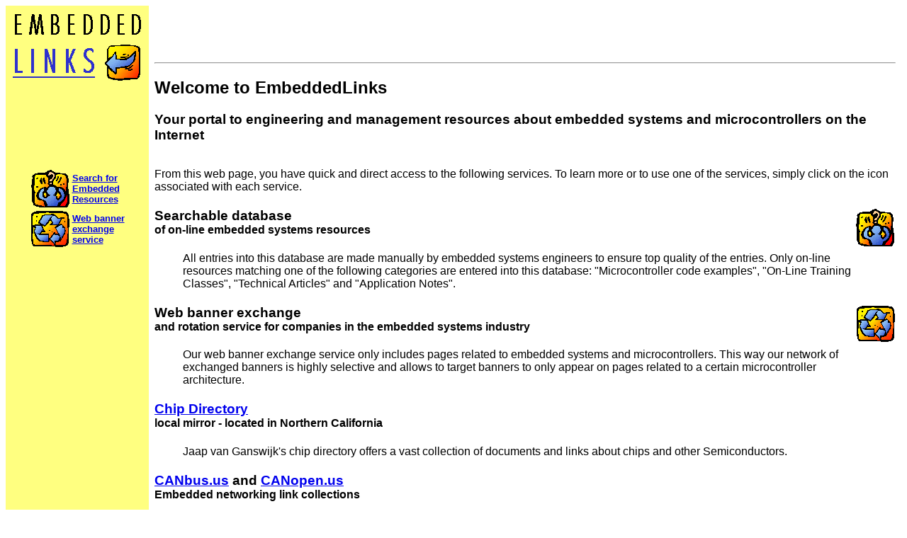

--- FILE ---
content_type: text/html
request_url: https://embeddedlinks.com/
body_size: 1268
content:
<html>

<head>
<meta name="keywords"
content="embedded system, embedded systems, microcontroller, development, on-line, resources, engineer, research">
<title>EmbeddedLinks - Main Page</title>
</head>

<body bgcolor="#FFFFFF" text="#000000">

<table border="0" cellpadding="8" cellspacing="0">
  <tr>
    <td bgcolor="#FFFF80" valign="top" align="right"><a href="/"><img
    src="/gfx/logo.gif" alt="EmbeddedLinks - logo" border="0"></a></td>
    <td><table border="0" width="475" align="center">
      <tr>
        <td height="60" align="center"><script language="javascript"
        src="/get/2banner.php?size=225&amp;org=emblnk&amp;tech=all">

</script></td>
      </tr>
    </table>
    <hr>
    <h2><font face="Arial">Welcome to EmbeddedLinks</font></h2>
    <h3><font face="Arial">Your portal to engineering and management resources about embedded
    systems and microcontrollers on the Internet</font></h3>
    </td>
  </tr>
  <tr>
    <td bgcolor="#FFFF80" valign="top" align="center"><table border="0" cellpadding="0">
      <tr>
        <td><a href="/search/"><img
        src="/gfx/ask.gif" alt="Search Engine Button" border="0"></a></td>
        <td><a href="/search/"><strong><small><font face="Arial">Search
        for<br>
        Embedded<br>
        Resources</font></small></strong></a></td>
      </tr>
      <tr>
        <td><a href="/banner/"><img
        src="/gfx/rotate.gif" alt="Web Banner Rotation Service"
        border="0"></a></td>
        <td><a href="/banner/"><strong><small><font face="Arial">Web
        banner<br>
        exchange<br>
        service</font></small></strong></a></td>
      </tr>
    </table>
    </td>
    <td><font face="Arial">From this web page, you have quick and direct access to the
    following services. To learn more or to use one of the services, simply click on the icon
    associated with each service.</font><h4><a href="/search/"><img
    src="gfx/ask.gif" width="57" height="56" alt="Search Engine Button" border="0"
    align="right"></a><font face="Arial"><big>Searchable database</big> <br>
    of on-line embedded systems resources</font></h4>
    <blockquote>
      <p><font face="Arial">All entries into this database are made manually by embedded systems
      engineers to ensure top quality of the entries. Only on-line resources matching one of the
      following categories are entered into this database: &quot;Microcontroller code
      examples&quot;, &quot;On-Line Training Classes&quot;, &quot;Technical Articles&quot; and
      &quot;Application Notes&quot;.</font></p>
    </blockquote>
    <h4><a href="/banner/"><img src="gfx/rotate.gif" width="56"
    height="53" alt="Web Banner Rotation Service" border="0" align="right"></a><font
    face="Arial"><big>Web banner exchange</big> <br>
    and rotation service for companies in the embedded systems industry</font></h4>
    <blockquote>
      <p><font face="Arial">Our web banner exchange service only includes pages related to
      embedded systems and microcontrollers. This way our network of exchanged banners is highly
      selective and allows to target banners to only appear on pages related to a certain
      microcontroller architecture. </font></p>
    </blockquote>
    <h4><font face="Arial"><a href="chipdir/"><big>Chip Directory</big></a> <br>
    local mirror - located in Northern California</font></h4>
    <blockquote>
      <p><font face="Arial">Jaap van Ganswijk's chip directory offers a vast collection of
      documents and links about chips and other Semiconductors.</font></p>
    </blockquote>
    <h4><font face="Arial"><big><a href="http://www.canbus.us">CANbus.us</a> and <a
    href="http://www.canopen.us/">CANopen.us</a></big> <br>
    Embedded networking link collections</font></h4>
    <blockquote>
      <p><font face="Arial">These collections of CAN bus and CANopen related pages include FAQ
      and application examples for embedded networking with the CANbus (Controller Area Network)
      and CANopen.</font></p>
    </blockquote>
    </td>
  </tr>
  <tr>
    <td bgcolor="#FFFF80" valign="top" align="center"><a href="http://www.esacademy.com"><img
    src="/gfx/host.gif" alt="Hosted by ESAcademy"></a></td>
    <td valign="top"><font face="Arial">Questions? Contact: <a
    href="mailto:info@embeddedlinks.com">info@embeddedlinks.com</a> </font></td>
  </tr>
</table>
</body>
</html>


--- FILE ---
content_type: text/html; charset=UTF-8
request_url: https://embeddedlinks.com/get/2banner.php?size=225&org=emblnk&tech=all
body_size: 744
content:
<?

extract($_REQUEST, EXTR_SKIP);

echo("with (document){\n");
mt_srand ((double) microtime() * 1000000);
$select1 = mt_rand(1,18);
$select2 = mt_rand(1,18);
$count = 0;
while ($select1 == $select2) {
 $select2 = mt_rand(1,17);
}
if (($select1 == 1) || $select2 == 1) {
 echo("write('<a href=\"http://www.esacademy.com/myacademy/\" target=\"_blank\" border=\"0\">')\n");
 echo("write('<img src=\"http://www.embeddedlinks.com/get/ban_faq_classes.gif\" alt=\"FREE Online Training Classes\" border=\"0\" width=\"225\" height=\"60\"></a>')\n");
 if ($count == 0) {
  echo("write('</td><td align=\"center\">')\n");
  $count++;
 }
}
if (($select1 == 2) || $select2 == 2) {
 echo("write('<a href=\"http://www.esacademy.com/faq/docs/\" target=\"_blank\" border=\"0\">')\n");
 echo("write('<img src=\"http://www.embeddedlinks.com/get/ban_faq_docs.gif\" alt=\"Read online technical articles\" border=\"0\" width=\"225\" height=\"60\"></a>')\n");
 if ($count == 0) {
  echo("write('</td><td align=\"center\">')\n");
  $count++;
 }
}
if (($select1 == 3) || $select2 == 3) {
 echo("write('<a href=\"http://www.canopenstore.com/\" target=\"_blank\" border=\"0\">')\n");
 echo("write('<img src=\"http://www.embeddedlinks.com/get/ban_costore1.gif\" alt=\"Buy CANopen products!\" border=\"0\" width=\"225\" height=\"60\"></a>')\n");
 if ($count == 0) {
  echo("write('</td><td align=\"center\">')\n");
  $count++;
 }
}
if (($select1 == 4) || $select2 == 4) {
 echo("write('<a href=\"http://www.cangine.com/\" target=\"_blank\" border=\"0\">')\n");
 echo("write('<img src=\"http://www.embeddedlinks.com/get/ban_cangine.jpg\" alt=\"Click here to visit our sponsor\" border=\"0\" width=\"225\" height=\"60\"></a>')\n");
 if ($count == 0) {
  echo("write('</td><td align=\"center\">')\n");
  $count++;
 }
}
if (($select1 == 5) || $select2 == 5) {
 echo("write('<a href=\"http://www.phytec.com/\" target=\"_blank\" border=\"0\">')\n");
 echo("write('<img src=\"http://www.embeddedlinks.com/get/ban_phytec_sbc.gif\" alt=\"Click here to visit our sponsor\" border=\"0\" width=\"225\" height=\"60\"></a>')\n");
 if ($count == 0) {
  echo("write('</td><td align=\"center\">')\n");
  $count++;
 }
}
if (($select1 == 6) || $select2 == 6) {
 echo("write('<a href=\"http://www.cmx.com/\" target=\"_blank\" border=\"0\">')\n");
 echo("write('<img src=\"http://www.embeddedlinks.com/get/ban_cmx1.jpg\" alt=\"Click here to visit our sponsor\" border=\"0\" width=\"225\" height=\"60\"></a>')\n");
 if ($count == 0) {
  echo("write('</td><td align=\"center\">')\n");
  $count++;
 }
}
if (($select1 == 7) || $select2 == 7) {
 echo("write('<a href=\"http://www.canopenia.com/\" target=\"_blank\" border=\"0\">')\n");
 echo("write('<img src=\"http://www.embeddedlinks.com/get/ban_coia.gif\" alt=\"Instant Access to CANopen\" border=\"0\" width=\"225\" height=\"60\"></a>')\n");
 if ($count == 0) {
  echo("write('</td><td align=\"center\">')\n");
  $count++;
 }
}
if (($select1 == 8) || $select2 == 8) {
 echo("write('<a href=\"http://www.esacademy.com/products/books.htm\" target=\"_blank\" border=\"0\">')\n");
 echo("write('<img src=\"http://www.embeddedlinks.com/get/ban_bookembstuff.gif\" alt=\"Find a good book\" border=\"0\" width=\"225\" height=\"60\"></a>')\n");
 if ($count == 0) {
  echo("write('</td><td align=\"center\">')\n");
  $count++;
 }
}
if (($select1 == 9) || $select2 == 9) {
 echo("write('<a href=\"http://www.esacademy.com/products/books.htm\" target=\"_blank\" border=\"0\">')\n");
 echo("write('<img src=\"http://www.embeddedlinks.com/get/ban_canbook.gif\" alt=\"Read a good book on CAN\" border=\"0\" width=\"225\" height=\"60\"></a>')\n");
 if ($count == 0) {
  echo("write('</td><td align=\"center\">')\n");
  $count++;
 }
}
if (($select1 == 10) || $select2 == 10) {
 echo("write('<a href=\"http://www.canopenbook.com/\" target=\"_blank\" border=\"0\">')\n");
 echo("write('<img src=\"http://www.embeddedlinks.com/get/ban_bookcanopen.gif\" alt=\"Read a good book on CANopen\" border=\"0\" width=\"225\" height=\"60\"></a>')\n");
 if ($count == 0) {
  echo("write('</td><td align=\"center\">')\n");
  $count++;
 }
}
if (($select1 == 11) || $select2 == 11) {
 echo("write('<a href=\"http://www.esacademy.com/products/books.htm\" target=\"_blank\" border=\"0\">')\n");
 echo("write('<img src=\"http://www.embeddedlinks.com/get/ban_bookwake.gif\" alt=\"Read a good book\" border=\"0\" width=\"225\" height=\"60\"></a>')\n");
 if ($count == 0) {
  echo("write('</td><td align=\"center\">')\n");
  $count++;
 }
}
if (($select1 == 12) || $select2 == 12) {
 echo("write('<a href=\"http://www.lpctools.com/\" target=\"_blank\" border=\"0\">')\n");
 echo("write('<img src=\"http://www.embeddedlinks.com/get/ban_lpctools.gif\" alt=\"Click here to visit our sponsor\" border=\"0\" width=\"225\" height=\"60\"></a>')\n");
 if ($count == 0) {
  echo("write('</td><td align=\"center\">')\n");
  $count++;
 }
}
if (($select1 == 13) || $select2 == 13) {
 echo("write('<a href=\"http://www.canopenstore.com.com/\" target=\"_blank\" border=\"0\">')\n");
 echo("write('<img src=\"http://www.embeddedlinks.com/get/ban_costore.jpg\" alt=\"Buy CANopen products!\" border=\"0\" width=\"225\" height=\"60\"></a>')\n");
 if ($count == 0) {
  echo("write('</td><td align=\"center\">')\n");
  $count++;
 }
}
if (($select1 == 14) || $select2 == 14) {
 echo("write('<a href=\"http://www.esacademy.com/faq/progs/\" target=\"_blank\" border=\"0\">')\n");
 echo("write('<img src=\"http://www.embeddedlinks.com/get/ban_faq_sw.gif\" alt=\"Download embedded program examples\" border=\"0\" width=\"225\" height=\"60\"></a>')\n");
 if ($count == 0) {
  echo("write('</td><td align=\"center\">')\n");
  $count++;
 }
}
if (($select1 == 15) || $select2 == 15) {
 echo("write('<a href=\"http://www.canopen.us/\" target=\"_blank\" border=\"0\">')\n");
 echo("write('<img src=\"http://www.embeddedlinks.com/get/ban_canopenus.jpg\" alt=\"CANopen.us Home Page\" border=\"0\" width=\"225\" height=\"60\"></a>')\n");
 if ($count == 0) {
  echo("write('</td><td align=\"center\">')\n");
  $count++;
 }
}
if (($select1 == 16) || $select2 == 16) {
 echo("write('<a href=\"http://www.microcanopen.com/\" target=\"_blank\" border=\"0\">')\n");
 echo("write('<img src=\"http://www.embeddedlinks.com/get/ban_microcanopen.gif\" alt=\"MicroCANopen FREE Source Code\" border=\"0\" width=\"225\" height=\"60\"></a>')\n");
 if ($count == 0) {
  echo("write('</td><td align=\"center\">')\n");
  $count++;
 }
}
if (($select1 == 17) || $select2 == 17) {
 echo("write('<a href=\"http://www.canopenmagic.com/\" target=\"_blank\" border=\"0\">')\n");
 echo("write('<img src=\"http://www.embeddedlinks.com/get/ban_pcanopenmagic.gif\" alt=\"CANopen Magic Home Page\" border=\"0\" width=\"225\" height=\"60\"></a>')\n");
 if ($count == 0) {
  echo("write('</td><td align=\"center\">')\n");
  $count++;
 }
}
if (($select1 == 18) || $select2 == 18) {
 echo("write('<a href=\"http://www.cmx.com/\" target=\"_blank\" border=\"0\">')\n");
 echo("write('<img src=\"http://www.embeddedlinks.com/get/ban_cmx2.jpg\" alt=\"Click here to visit our sponsor\" border=\"0\" width=\"225\" height=\"60\"></a>')\n");
 if ($count == 0) {
  echo("write('</td><td align=\"center\">')\n");
  $count++;
 }
}

echo("}\n");
?>
